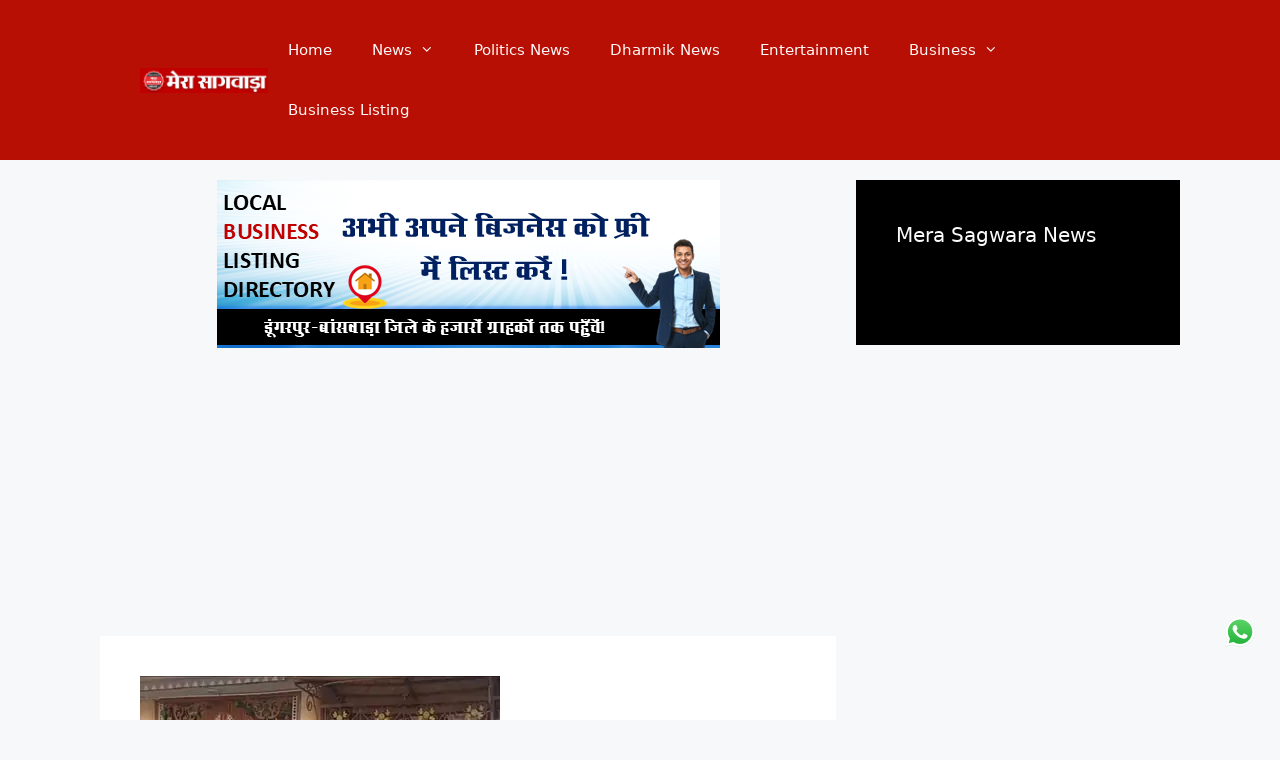

--- FILE ---
content_type: text/html; charset=utf-8
request_url: https://www.google.com/recaptcha/api2/aframe
body_size: 265
content:
<!DOCTYPE HTML><html><head><meta http-equiv="content-type" content="text/html; charset=UTF-8"></head><body><script nonce="-ODgKr5p7SCsCNhEwgoclg">/** Anti-fraud and anti-abuse applications only. See google.com/recaptcha */ try{var clients={'sodar':'https://pagead2.googlesyndication.com/pagead/sodar?'};window.addEventListener("message",function(a){try{if(a.source===window.parent){var b=JSON.parse(a.data);var c=clients[b['id']];if(c){var d=document.createElement('img');d.src=c+b['params']+'&rc='+(localStorage.getItem("rc::a")?sessionStorage.getItem("rc::b"):"");window.document.body.appendChild(d);sessionStorage.setItem("rc::e",parseInt(sessionStorage.getItem("rc::e")||0)+1);localStorage.setItem("rc::h",'1768631252318');}}}catch(b){}});window.parent.postMessage("_grecaptcha_ready", "*");}catch(b){}</script></body></html>